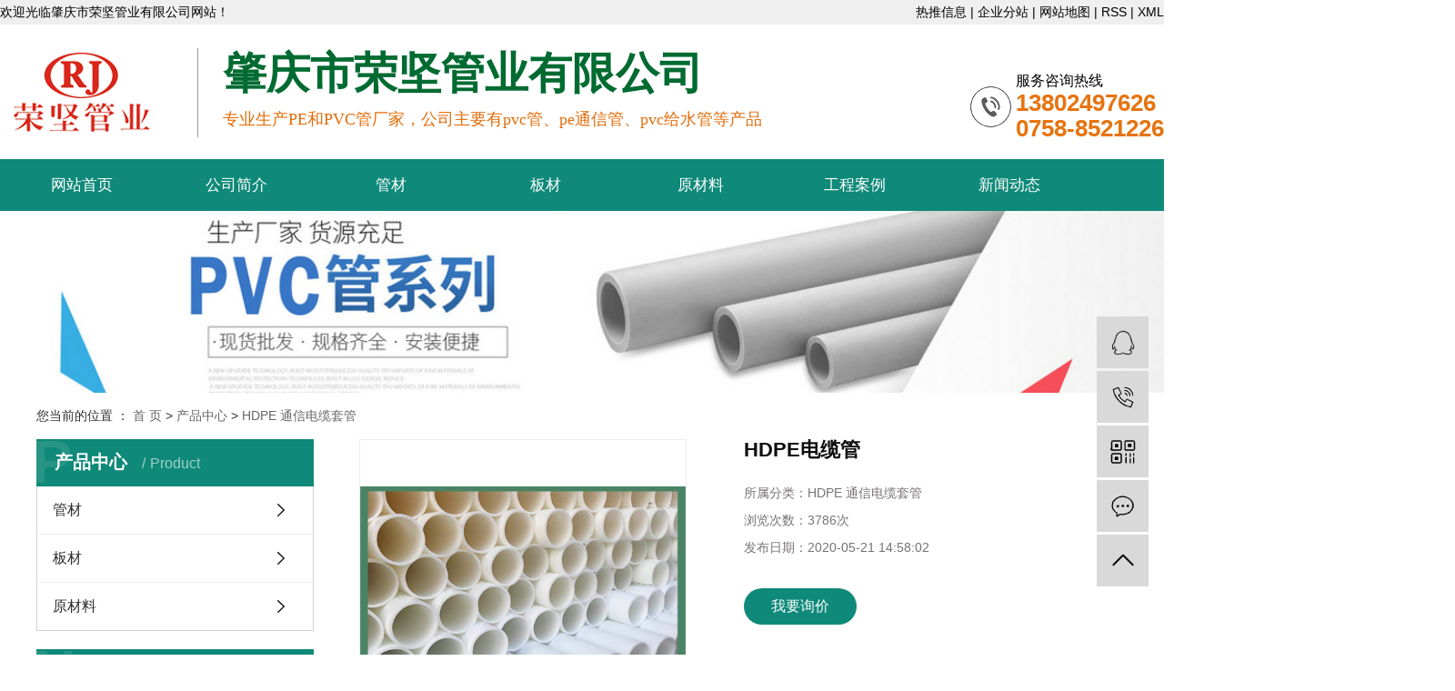

--- FILE ---
content_type: text/html;charset=utf-8
request_url: http://www.zqrongjian.com/product/706.html
body_size: 8294
content:
<!DOCTYPE html>
<html lang="zh-CN">
<head>
    <meta charset="utf-8">
    <meta http-equiv="X-UA-Compatible" content="IE=edge">
    <title>HDPE电缆管【价格 批发 厂家】-肇庆市荣坚管业有限公司</title>
    <meta name="keywords" content="HDPE电缆管价格,HDPE电缆管批发,HDPE电缆管厂家"/>
    <meta name="description" content="HDPE电缆管肇庆市荣坚管业有限公司为你详细介绍HDPE电缆管的内容,包括HDPE电缆管的用途、型号、范围、图片、评论等,在这里你可以得知所有HDPE电缆管的新闻以及目前的市场HDPE电缆管价格，HDPE电缆管所属产品分类是HDPE 通信电缆套管，在全国地区获得用户好评，欲了解更多详细信息,请点击访问!"/>
    <meta name="viewport" content="width=device-width, initial-scale=1, maximum-scale=1, user-scalable=no">
    <link rel="shortcut icon" type="image/x-icon" href="http://www.zqrongjian.com/data/upload/202004/20200429102737_837.png"/>
    <link rel="stylesheet" href="http://www.zqrongjian.com/template/default/assets/css/bootstrap.min.css">
    
<link rel="stylesheet" href="http://www.zqrongjian.com/template/default/assets/css/owl.carousel.min.css">

    <link rel="stylesheet" href="http://www.zqrongjian.com/template/default/assets/css/app.css">
    <link rel="stylesheet" href="http://www.zqrongjian.com/template/default/assets/css/main.css">
    <script src="http://www.zqrongjian.com/template/default/assets/js/jquery.min.js"></script>
    <script>
    var config = {
        homeUrl: 'http://www.zqrongjian.com/',
                mUrl: 'http://m.zqrongjian.com/',
                copyCode: 1,
        isVisitor: 1
    }
</script>
<script src="http://www.zqrongjian.com/template/default/assets/js/app.js"></script>
<meta name="baidu-site-verification" content="pshoWp29oI" />
<meta name="360-site-verification" content="119fd891fdd41e27617def35139a0c68" />
<meta name="sogou_site_verification" content="hbk6ppdG1Z"/>



</head>
<body>
<div class="tophead">
    <div id="header">
        <div class="top clearfix">
            <div class="headtitle fl"><p>欢迎光临肇庆市荣坚管业有限公司网站！</p></div>
            <div class="k1 fr">
              <a href="http://www.zqrongjian.com/article/">热推信息</a> |
            <a href="http://www.zqrongjian.com/region/">企业分站</a> |
            <a href="http://www.zqrongjian.com/sitemap/">网站地图</a> |
            <a href="http://www.zqrongjian.com/rss.xml">RSS</a> |
            <a href="http://www.zqrongjian.com/sitemap.xml">XML</a>
                        </div>
        </div>
    </div>
</div>

<div class="sechead">
    <div id="header">
        <div class="logo">
            <a href="http://www.zqrongjian.com/" >
                <img alt="pe通信管" src="http://www.zqrongjian.com/data/upload/202004/20200429101912_570.png" />
            </a>
        </div>
        <div class="yu fl"><p style="text-align: left;"><strong><span style="font-size:48px;font-family:微软雅黑;color:#F8CBAD"></span></strong></p><p style="text-align: left;"><strong><span style="font-size:48px;font-family:SimHei;color:#006B31">肇庆市荣坚管业有限公司</span></strong></p><p><span style="font-size: 18px; color: rgb(227, 108, 9); font-family: 黑体, SimHei;">专业生产PE和PVC管厂家，公司主要有pvc管、pe通信管、pvc给水管等<span style="color: rgb(227, 108, 9); font-size: 18px;">产品</span></span></p></div>
        <div class="k2 fr"><p style="white-space: normal;">服务咨询热线</p><p style="white-space: normal;"><span style="font-size: 26px; color: rgb(231, 115, 14);"><strong>13802497626</strong></span></p><p style="white-space: normal;"><span style="font-size: 26px; color: rgb(231, 115, 14);"><strong>0758-8521226</strong></span></p></div>
    </div>
</div>


<div id="menu" >
<ul class="nav wh clearfix">
        <li>
        <a href="/" >网站首页        </a>
                                 </li>
        <li>
        <a href="http://www.zqrongjian.com/about_about/" >公司简介        </a>
                                                    <div class="sec">
                                <a href="http://www.zqrongjian.com/about_about/gsjj9f6.html" >公司简介</a>
                                <a href="http://www.zqrongjian.com/about_about/yyzz690.html" >营业执照</a>
                                <a href="http://www.zqrongjian.com/about_about/zzry37f.html" >荣誉资质</a>
                                <a href="http://www.zqrongjian.com/about_about/lxc2e.html" >联系我们</a>
                                </div>
                                        </li>
        <li>
        <a href="http://www.zqrongjian.com/product/gc350/" >管材        </a>
                                                    <div class="sec">
                                <a href="http://www.zqrongjian.com/product/PVCUtxdltg035/" >PVC-U 通信电缆套管</a>
                                <a href="http://www.zqrongjian.com/product/PVCCgydldlbhtg112/" >PVC-C高压电力电缆保护套管</a>
                                <a href="http://www.zqrongjian.com/product/HDPEtxdltg286/" >HDPE 通信电缆套管</a>
                                <a href="http://www.zqrongjian.com/product/ssjdjg18a/" >深水井打井管</a>
                                <a href="http://www.zqrongjian.com/product/bwga92/" >波纹管</a>
                                <a href="http://www.zqrongjian.com/product/blgjsg76e/" >玻璃钢夹沙管</a>
                                <a href="http://www.zqrongjian.com/product/PVCUpsg29d/" >PVC-U排水管</a>
                                <a href="http://www.zqrongjian.com/product/gcpjgze4d/" >管材配件-管枕</a>
                                <a href="http://www.zqrongjian.com/product/lsg38f/" >螺丝管</a>
                                </div>
                                        </li>
        <li>
        <a href="http://www.zqrongjian.com/product/bcc3a/" >板材        </a>
                                                             </li>
        <li>
        <a href="http://www.zqrongjian.com/product/ycl3ec/" >原材料        </a>
                                                    <div class="sec">
                                <a href="http://www.zqrongjian.com/product/xgl292/" >小管料</a>
                                <a href="http://www.zqrongjian.com/product/lgl288/" >蓝管料</a>
                                <a href="http://www.zqrongjian.com/product/hl68b/" >灰料</a>
                                <a href="http://www.zqrongjian.com/product/fpl1f8/" >发泡料</a>
                                </div>
                                        </li>
        <li>
        <a href="http://www.zqrongjian.com/case/" >工程案例        </a>
                                                    <div class="sec">
                                <a href="http://www.zqrongjian.com/case/alzs130/" >案例展示</a>
                                </div>
                                        </li>
        <li>
        <a href="http://www.zqrongjian.com/news/" >新闻动态        </a>
                                                    <div class="sec">
                                <a href="http://www.zqrongjian.com/news/gsxw51b/" >公司新闻</a>
                                <a href="http://www.zqrongjian.com/news/xyzx2ba/" >行业资讯</a>
                                <a href="http://www.zqrongjian.com/news/jszsac1/" >技术知识</a>
                                </div>
                                        </li>
    </ul>
</div>

<script type="text/javascript">

$(function(){
    $('.nav > li').hover(function(){
        var sec_count  = $(this).find('.sec a').length;
        var a_height   = $(this).find('.sec a').eq(0).height();
        var sec_height =  sec_count *a_height;
        $(this).find('.sec').stop().animate({height:sec_height},300);
    },function(){
        $(this).find('.sec').stop().animate({height:0},300);
    });
});


</script>


<div class="page-banner">
        <img src="http://www.zqrongjian.com/data/upload/202005/20200504174122_605.jpg" alt="pe通信管">
    </div>


<div class="page-position">
    <div class="container">
        您当前的位置 ：
        
	 <a href="http://www.zqrongjian.com/">首 页</a> > <a href="http://www.zqrongjian.com/product/">产品中心</a> > <a href="http://www.zqrongjian.com/product/HDPEtxdltg286/">HDPE 通信电缆套管</a>

    </div>
</div>


<div class="page-wrap">
    <div class="container">
                
        <div class="page-wrap-left xymob-menu-click">
            <div class="xymob-left-close-btn"><i class="icon-font icon-close"></i></div>
            <div class="xypg-left">
                                <div class="xypg-left-box xypg-left-menu">
                    <div class="xypg-left-title">
                        <h3>
产品中心 <span>Product</span>
</h3>
                    </div>
                    <div class="xypg-left-con">
                        
	<ul class="xypg-left-nav">
        <li data-id="2">
        <a href="http://www.zqrongjian.com/product/gc350/">管材</a>
        <div class="first-nav-btn"></div>
                <ul class="xypg-left-subnav">
                        <li data-id="4">
                <a href="http://www.zqrongjian.com/product/PVCUtxdltg035/">PVC-U 通信电缆套管</a>
                            </li>
                        <li data-id="5">
                <a href="http://www.zqrongjian.com/product/PVCCgydldlbhtg112/">PVC-C高压电力电缆保护套管</a>
                            </li>
                        <li data-id="6">
                <a href="http://www.zqrongjian.com/product/HDPEtxdltg286/">HDPE 通信电缆套管</a>
                            </li>
                        <li data-id="7">
                <a href="http://www.zqrongjian.com/product/ssjdjg18a/">深水井打井管</a>
                            </li>
                        <li data-id="8">
                <a href="http://www.zqrongjian.com/product/bwga92/">波纹管</a>
                            </li>
                        <li data-id="9">
                <a href="http://www.zqrongjian.com/product/blgjsg76e/">玻璃钢夹沙管</a>
                            </li>
                        <li data-id="10">
                <a href="http://www.zqrongjian.com/product/PVCUpsg29d/">PVC-U排水管</a>
                            </li>
                        <li data-id="11">
                <a href="http://www.zqrongjian.com/product/gcpjgze4d/">管材配件-管枕</a>
                            </li>
                        <li data-id="12">
                <a href="http://www.zqrongjian.com/product/lsg38f/">螺丝管</a>
                            </li>
                    </ul>
            </li>
        <li data-id="1">
        <a href="http://www.zqrongjian.com/product/bcc3a/">板材</a>
        <div class="first-nav-btn"></div>
            </li>
        <li data-id="3">
        <a href="http://www.zqrongjian.com/product/ycl3ec/">原材料</a>
        <div class="first-nav-btn"></div>
                <ul class="xypg-left-subnav">
                        <li data-id="13">
                <a href="http://www.zqrongjian.com/product/xgl292/">小管料</a>
                            </li>
                        <li data-id="14">
                <a href="http://www.zqrongjian.com/product/lgl288/">蓝管料</a>
                            </li>
                        <li data-id="15">
                <a href="http://www.zqrongjian.com/product/hl68b/">灰料</a>
                            </li>
                        <li data-id="16">
                <a href="http://www.zqrongjian.com/product/fpl1f8/">发泡料</a>
                            </li>
                    </ul>
            </li>
    </ul>
                    </div>
                </div>

                                                <div class="xypg-left-box xypg-left-news">
                    <div class="xypg-left-title">
                        <h3>新闻资讯<span>News</span></h3>
                    </div>
                    <div class="xypg-left-con">
                        <ul class="latest-news">
                                                        <li><a href="http://www.zqrongjian.com/news/431.html" title="pvc管相比于其他金属类管有什么优势">pvc管相比于其他金属类管有什么优势</a></li>
                                                        <li><a href="http://www.zqrongjian.com/news/440.html" title="玻璃钢夹沙管的生产工艺及优缺点">玻璃钢夹沙管的生产工艺及优缺点</a></li>
                                                        <li><a href="http://www.zqrongjian.com/news/438.html" title="单壁波纹管和双壁波纹管之间的又有什么区别呢">单壁波纹管和双壁波纹管之间的又有什么区别呢</a></li>
                                                        <li><a href="http://www.zqrongjian.com/news/439.html" title="玻璃钢砂管在日常使用中应注意什么？">玻璃钢砂管在日常使用中应注意什么？</a></li>
                                                        <li><a href="http://www.zqrongjian.com/news/441.html" title="PVC-C电力管有哪些的优点和怎么安装">PVC-C电力管有哪些的优点和怎么安装</a></li>
                                                        <li><a href="http://www.zqrongjian.com/news/442.html" title="PVC-U排水管和PPR管的区别，哪一种更好？">PVC-U排水管和PPR管的区别，哪一种更好？</a></li>
                                                    </ul>
                    </div>
                </div>

                                                                <div class="xypg-left-box xypg-left-keys">
                    <div class="xypg-left-title">
                        <h3>热门关键词<span>Keywords</span></h3>
                    </div>
                    <div class="xypg-left-con">
                        <ul class="hot-keys">
                                                        <li><a href="http://www.zqrongjian.com/tag/PVC-U排水管" title="PVC-U排水管">PVC-U排水管</a></li>
                                                        <li><a href="http://www.zqrongjian.com/tag/pe通信管厂家" title="pe通信管厂家">pe通信管厂家</a></li>
                                                        <li><a href="http://www.zqrongjian.com/tag/PE管安装" title="PE管安装">PE管安装</a></li>
                                                        <li><a href="http://www.zqrongjian.com/tag/PVC给水管价格" title="PVC给水管价格">PVC给水管价格</a></li>
                                                        <li><a href="http://www.zqrongjian.com/tag/玻璃钢夹砂管价格" title="玻璃钢夹砂管价格">玻璃钢夹砂管价格</a></li>
                                                        <li><a href="http://www.zqrongjian.com/tag/PE给水管批发" title="PE给水管批发">PE给水管批发</a></li>
                                                        <li><a href="http://www.zqrongjian.com/tag/塑料管价格" title="塑料管价格">塑料管价格</a></li>
                                                        <li><a href="http://www.zqrongjian.com/tag/实木颗粒板" title="实木颗粒板">实木颗粒板</a></li>
                                                        <li><a href="http://www.zqrongjian.com/tag/pvc排水管道" title="pvc排水管道">pvc排水管道</a></li>
                                                        <li><a href="http://www.zqrongjian.com/tag/PVC水管" title="PVC水管">PVC水管</a></li>
                                                        <li><a href="http://www.zqrongjian.com/tag/pvc排水管特点" title="pvc排水管特点">pvc排水管特点</a></li>
                                                        <li><a href="http://www.zqrongjian.com/tag/玻璃钢管道价格" title="玻璃钢管道价格">玻璃钢管道价格</a></li>
                                                    </ul>
                    </div>
                </div>
                
                <div class="xypg-left-box xypg-left-contact">
                    <div class="xypg-left-title">
                        <h3>联系我们<span>Contact Us</span></h3>
                    </div>
                    <div class="xypg-left-con">
                        <div class="page-wrap-contact">
                            <h4>肇庆市荣坚管业有限公司</h4>
                            <p>手 机：13802497626</p><p>固 话：0758-8521226</p><p>邮 箱：1577381271@qq.com</p><p>网 址：www.zqrongjian.com</p><p>地 址：广东省肇庆市高要区金渡镇平布工业区</p>
                        </div>
                    </div>
                </div>

                <div class="page-message-img">
                    <a href="http://www.zqrongjian.com/inquiry/"><img src="http://www.zqrongjian.com/data/upload/201908/20190819160028_346.png" alt=""></a>
                </div>
            </div>
        </div>
        

                
        <div class="page-wrap-right">
            <div class="xypg-right-content">
                
            <!-- 产品详情页面 -->
<div class="xypg-product-detail">
    <div class="page-product-detail-box clearfix">
        <div class="page-product-detail-effect">
            <div class="big-img easyzoom easyzoom--overlay"><a href="http://www.zqrongjian.com/data/upload/202005/20200521145737_509.jpg"><img src="http://www.zqrongjian.com/data/upload/202005/20200521145737_509.jpg" alt="HDPE电缆管"/></a></div>
        </div>
        <div class="page-product-detail-right">
            <h1>HDPE电缆管</h1>
            <ul class="product-detail-item">
                <li>所属分类：<span>HDPE 通信电缆套管</span></li>
                <li>浏览次数：<span><script src="http://www.zqrongjian.com/source/include/browse.php?model=product&id=706"></script>次</span></li>
                <li>发布日期：<span>2020-05-21 14:58:02</span></li>
            </ul>


            <div class="page-product-inquiry">
                                <a href="http://www.zqrongjian.com/inquiry/706.html">我要询价</a>
                            </div>
        </div>
    </div>

    <div class="product-detail-tab">
        <ul class="product-detail-tabli">
            <li>产品概述</li>
                                </ul>

        <div class="product-detail-tabbox">
            <div class="product-detail-tabcon">
                <p style="text-indent: 2em;"><span style="font-size: 18px;"><a href='http://www.zqrongjian.com/news/524.html' target='_blank' class='key_tag'><font><strong>HDPE管</strong></font></a>广泛应用于城市道路建设、小区开发、园林景观、企业建设等场所，作为电力、路灯、草坪灯、庭院灯、小区智能化、有线电视、通讯、智能交通等电缆的穿线护套管。</span></p><p style="text-indent: 2em;"><span style="font-size: 18px;"><a href='http://www.zqrongjian.com/news/565.html' target='_blank' class='key_tag'><font><strong>HDPE</strong></font></a>电缆管产品优点&nbsp;</span></p><p style="text-indent: 2em;"><span style="font-size: 18px;">●&nbsp;具有优异的物理性能，采用优质聚氯乙烯原料。既具有良好的刚性、强度、也有很好的柔性，有利于管道的安装。&nbsp;<br/></span></p><p style="text-indent: 2em;"><span style="font-size: 18px;">●&nbsp;具有耐腐蚀，使用寿命长。在沿海地区，地下水位偏高，土地湿度大，使用金属或其他管道必须防腐，且寿命一般只有30年，HD<a href='http://www.zqrongjian.com/news/459.html' target='_blank' class='key_tag'><font><strong>PE管材</strong></font></a>可耐多种化学介质，不受土壤腐蚀的影响。<br/></span></p><p style="text-indent: 2em;"><span style="font-size: 18px;">●&nbsp;具有韧性、绕度好。HD<a href='http://www.zqrongjian.com/news/448.html' target='_blank' class='key_tag'><font><strong>PE管</strong></font></a>材是一种高韧性产品，其断裂伸长率超过500%，对基础不均匀的地面沉降和错位的适应能力非常强。抗震性好，小口径管材可任意弯曲，管壁光滑，摩擦系数小，穿缆容易，施工工期效率高。<br/></span></p><p style="text-indent: 2em;"><span style="font-size: 18px;">●&nbsp;具有电绝缘性能好，使用寿命长(地埋管寿命长达五十年以上)，经久耐用，线路运行安全可靠。<br/></span></p><p style="text-indent: 2em;"><span style="font-size: 18px;">●&nbsp;具有重量轻的特点。维修、安装施工、保养方便，易于运输及操作。<br/></span></p><p style="text-indent: 2em;"><span style="font-size: 18px;">●&nbsp;小口径管材可采用盘管形式，管段长、接头少、安装方便。<br/></span></p><p style="text-indent: 2em;"><span style="font-size: 18px;">●&nbsp;管材可做成多种颜色，以示区分。<br/></span></p><p style="text-indent: 2em;"><span style="font-size: 18px;">●&nbsp;管低温抗冲性能优越，PE的低温脆化温度极低，冬季施工时，因材料冲击性好，不会发生管子脆裂。&nbsp;<br/></span></p><p style="text-indent: 2em;"><span style="font-size: 18px;">●&nbsp;耐磨性好，HDPE管与其他金属管相比，耐磨性是金属管的4倍。<br/></span></p><p style="text-indent: 2em;"><span style="font-size: 18px;">●&nbsp;具有多种全新的施工方法。HDPE管除了可用传统的开挖方式进行施工外，还可以采用多种全新的非开挖技术，如顶管、衬管、裂管等方式，这对于一次不允许开挖的场所，是很好的选择。</span></p><p style="text-align: center"><img src="/data/upload/202005/1590044275362356.jpg" title="HDPE电缆管" alt="HDPE电缆管" width="600" height="480" border="0" vspace="0" style="width: 600px; height: 480px;"/></p><p><br/></p>
            </div>
            <div class="product-detail-tabcon">
                
            </div>
            <div class="product-detail-tabcon">
                
            </div>
                                </div>
    </div>

    <div class="xypg-detail-tags">
        <div class="tags-title">
            <h3>标签</h3>
            <div class="baidu-share">
                <!-- Baidu Button BEGIN -->
                <div class="bdsharebuttonbox">
                    <a href="#" class="bds_more" data-cmd="more"></a>
                    <a href="#" class="bds_tsina" data-cmd="tsina" title="分享到新浪微博"></a>
                    <a href="#" class="bds_weixin" data-cmd="weixin" title="分享到微信"></a>
                    <a href="#" class="bds_sqq" data-cmd="sqq" title="分享到QQ好友"></a>
                    <a href="#" class="bds_isohu" data-cmd="isohu" title="分享到我的搜狐"></a>
                    <a href="#" class="bds_tqq" data-cmd="tqq" title="分享到腾讯微博"></a>
                    <a href="#" class="bds_fbook" data-cmd="fbook" title="分享到Facebook"></a>
                </div>
                <script>window._bd_share_config={"common":{"bdSnsKey":{},"bdText":"","bdMini":"2","bdMiniList":false,"bdPic":"","bdStyle":"1","bdSize":"16"},"share":{}};with(document)0[(getElementsByTagName('head')[0]||body).appendChild(createElement('script')).src='http://bdimg.share.baidu.com/static/api/js/share.js?v=89860593.js?cdnversion='+~(-new Date()/36e5)];</script>
                <!-- Baidu Button END -->
            </div>
        </div>
        <div class="tags-content"><a href="http://www.zqrongjian.com/tag/HDPE%E7%94%B5%E7%BC%86%E7%AE%A1%E4%BB%B7%E6%A0%BC">HDPE电缆管价格</a><a href="http://www.zqrongjian.com/tag/HDPE%E7%94%B5%E7%BC%86%E7%AE%A1%E6%89%B9%E5%8F%91">HDPE电缆管批发</a><a href="http://www.zqrongjian.com/tag/HDPE%E7%94%B5%E7%BC%86%E7%AE%A1%E5%8E%82%E5%AE%B6">HDPE电缆管厂家</a></div>
    </div>

    <div class="xypg-detail-url">本文网址：<a href="http://www.zqrongjian.com/product/706.html">http://www.zqrongjian.com/product/706.html</a></div>

    <div class="xypg-detail-pn">
        <div><b>上一篇：</b>没有了</div>
        <div><b>下一篇：</b><a href="http://www.zqrongjian.com/product/705.html">HDPE通信电缆套管</a><span>2020-05-21</span></div>
    </div>

</div>

    
        <div class="xypg-relate">
        <div class="relate-product">
            <h4 class="relate-title"><span>最近浏览：</span></h4>
            <div class="relate-product-slick owl-carousel">
                            </div>
        </div>
    </div>
        <!-- 相关产品和相关新闻 -->
<div class="xypg-relate">

    <div class="relate-product">
        <h4 class="relate-title"><span>相关产品</span></h4>

        <div class="relate-product-slick owl-carousel">
                    </div>

    </div>

    <div class="relate-news">
        <h4 class="relate-title"><span>相关新闻</span></h4>

        <ul class="clearfix relate-news-list">
                    </ul>
    </div>

</div>

            </div>
                    </div>
        

                
        <div class="page-mob-tool">
            <ul>
                <li class="xymob-page-navbtn"><i class="icon-font icon-dots-horizontal"></i></li>
                <li class="xymob-page-backtop"><i class="icon-font icon-top"></i></li>
            </ul>
        </div>
        
    </div>
</div>


<div class="a1 foot">
	<div class="w1200 clearfix">
		<div class="ff_a fl">
			<h3>肇庆市荣坚管业有限公司</h3>
			<div class="ff_lx"><table><tbody><tr class="firstRow"><td valign="top" style="word-break: break-all;"><img src="/data/upload/201910/1572493261933756.png" title="pe通信管" alt="pe通信管" width="27" height="26" border="0" vspace="0" style="width: 27px; height: 26px;"/></td><td valign="top" style="word-break: break-all;">手机：13802497626</td></tr><tr><td valign="top"><img src="/data/upload/201910/1572493261159514.png" title="pe通信管" alt="pe通信管" width="27" height="27" border="0" vspace="0" style="width: 27px; height: 27px;"/></td><td valign="top" style="word-break: break-all;">固话：0758-8521226</td></tr><tr><td valign="top"><img src="/data/upload/201910/1572493262457244.png" title="pvc给水管" alt="pvc给水管" width="27" height="27" border="0" vspace="0" style="width: 27px; height: 27px;"/></td><td valign="top" style="word-break: break-all;">邮箱：1577381271@qq.com</td></tr><tr><td valign="top"><img src="/data/upload/201910/1572493262177111.png" title="pvc管厂家" alt="pvc管厂家" width="27" height="26" border="0" vspace="0" style="width: 27px; height: 26px;"/></td><td valign="top" style="word-break: break-all;">地址：广东省肇庆市高要区金渡镇平布工业区</td></tr></tbody></table></div>
		</div>
		<div class="copyright fl">
			Copyright © 肇庆市荣坚管业有限公司&nbsp;&nbsp;
			<a href="http://beian.miit.gov.cn/" target="_blank">粤ICP备20039836号</a>  <br>
			主要从事于<a href="http://www.zqrongjian.com/search.php?wd=pe通信管">pe通信管</a>,<a href="http://www.zqrongjian.com/search.php?wd=pvc给水管">pvc给水管</a>,<a href="http://www.zqrongjian.com/search.php?wd=pvc管厂家">pvc管厂家</a>, 欢迎来电咨询！    <span class="jszc">服务支持：<a href="http://www.huchuangit.com/" target='_blank'>互创网络</a></span><br>
											<div class="x-region">
					技术支持：<a href="http://www.huchuangit.com/" target='_blank'>互创网络</a>   主营区域：
											<a href="http://www.zqrongjian.com/guangdong.html">广东</a>
											<a href="http://www.zqrongjian.com/guangzhou.html">广州</a>
											<a href="http://www.zqrongjian.com/shenzhen.html">深圳</a>
											<a href="http://www.zqrongjian.com/zhuhai.html">珠海</a>
											<a href="http://www.zqrongjian.com/shantou.html">汕头</a>
											<a href="http://www.zqrongjian.com/foshan.html">佛山</a>
											<a href="http://www.zqrongjian.com/shaoguan.html">韶关</a>
											<a href="http://www.zqrongjian.com/zhaoqing.html">肇庆</a>
									</div>
								
		</div>
		<div class="er fr">
			<div><p><img src="/data/upload/202005/1588573002632019.jpg" title="pe通信管" alt="pe通信管" width="142" height="142" border="0" vspace="0" style="width: 142px; height: 142px;"/></p><span>扫一扫，关注我们</span></div>
		</div>
	</div>
</div>



<!-- 右侧客服 -->
<!-- 侧边工具栏 -->
<div id="toolbar">
    <ul>
                        <li><a href="http://wpa.qq.com/msgrd?v=3&amp;uin=1577381271&amp;site=qq&amp;menu=yes" target="_blank">
            <span class="icon-font icon-qq"></span>
            <span class="wz">荣坚管业业务咨询</span>
        </a></li>
                        <li><a href="javascript:;">
            <span class="icon-font icon-phone"></span>
            <span class="wz">13802497626</span>
        </a></li>
        <li class="ewm">
            <span class="icon-font icon-ewm"></span>
                        <div class="ewm-box"><img src="http://www.zqrongjian.com/data/upload/202005/20200504141413_675.jpg" alt="二维码" /></div>
                    </li>
        <li><a href="http://www.zqrongjian.com/inquiry/">
            <span class="icon-font icon-message"></span>
            <span class="wz">在线留言</span>
        </a></li>
        <li class="backtop"><span class="icon-font icon-top"></span></li>
    </ul>
</div>

<script>
    $(function () {
        // 返回顶部
        app.backTop("#toolbar .backtop",300);
        var imgUrl = 'http://www.zqrongjian.com/';
        if($(".ewm-box img").attr('src') == imgUrl ) {
            $(".ewm-box").remove();
        }
    })
</script>



<script src="http://www.zqrongjian.com/template/default/assets/js/main.js"></script>


<script src="http://www.zqrongjian.com/template/default/assets/js/owl.carousel.min.js"></script>
<script>
    $(function () {
        // 产品详情页面高亮
        var curID = '6';
        $(".xypg-left-nav li").each(function () {
            var dataID = $(this).data('id');
            if(dataID == curID) {
                $(this).addClass('clicked');
            }
        });
        // tab 标签页切换特效
        app.tabs('.product-detail-tabli li','.product-detail-tabbox .product-detail-tabcon','click');
    })
</script>


</body>
</html>


--- FILE ---
content_type: text/html;charset=utf-8
request_url: http://www.zqrongjian.com/source/include/browse.php?model=product&id=706
body_size: 54
content:
document.write('3786');

--- FILE ---
content_type: text/css
request_url: http://www.zqrongjian.com/template/default/assets/css/main.css
body_size: 13012
content:
/*初始化样式*/
html{margin:0;padding:0;border:0;}
body,div,span,object,iframe,h1,h2,h3,h4,p,blockquote,pre,a,address,code,b,em,img,
dl,dt,dd,ol,ul,li,fieldset,form,label,footer,
header,hgroup,nav,section
{margin:0;padding:0;border:0;}
body{background:#fff;color:#666;position:relative;font:12px/1.5 Microsoft YaHei,arial,宋体,sans-serif;vertical-align:baseline;width:100%;overflow-x:hidden;}
a{text-decoration:none;outline:none;}
a:link{color:#666;}
a:visited{color:#666;}
a:hover,a:active,a:focus{color:#009b4c;text-decoration:none;outline:none;}

input{padding:0;margin:0;font-family:'Microsoft YaHei';}
img{border:none;background:none;vertical-align:middle;}
ul,ol,li{list-style-type:none;}
select,input,img,select{vertical-align:middle;}
table{border-collapse:collapse;border-spacing:0}
table, th, td {vertical-align: middle}
.clearfix:after{content: ".";display: block;height: 0;clear: both;overflow: hidden;visibility: hidden;}
.clearfix{zoom:1}
.clearboth{height:0px;line-height:0px;overflow:hidden;clear:both;font-size:0px;}

h1,h2,h3,h4{font-size:12px;font-weight:bold;}
hr {border: 0;border-top:1px solid #ccc;height:0;}

/*----- Common css ------*/
.fl{float:left;}
.fr{float:right;}
.di{_display:inline;}
.fwn{font-weight:normal;}
.dib{*display:inline;_zoom:1;_display:inline;_font-size:0px;}




.wh{width: 1270px;margin:0 auto;}
.pos{position: relative;width: 1920px;left: 50%;margin-left: -960px;}

.com-img{ display:inline; overflow:hidden;margin:0 auto;display: table;}
.com-img img{ transition:all 0.8s; -webkit-transition:all 0.8s; -moz-transition:all 0.8s; -o-transition:all 0.8s;}
.com-img:hover img{transform:scale(1.2); -webkit-transform:scale(1.2); -moz-transform:scale(1.2); -o-transform:scale(1.2);-ms-transform:scale(1.2);}


/*头部样式*/
#header,.w1200{width:1280px;margin:0 auto;}
.a2{width: 1200px;margin:0 auto;}
.fl{float: left;}
.fr{float: right;}
p{margin:0 0 0 0;}

.tophead{width: 100%;height: 27px;background: #efefef;position: relative;}
.headtitle{font-size: 14px;color: #000;line-height: 27px;}
.k1{font-size: 14px;line-height: 27px;color: #000;}
.k1 a{color:#000}

.sechead{height: 148px;position: relative;}
.logo{float:left;line-height: 148px;}
.sechead .k2{margin-top: 50px;background: url(../images/tel.png) left center no-repeat;text-align: left;padding-left: 50px;font-size: 16px;color: #000;line-height: 24px;}
.yu{margin-left: 37px;margin-top: 26px;border-left: 1px solid #9c9c9c;padding-left: 27px;height: 98px;color: #5b5b5b;font-size: 19px;line-height: 40px;padding-top: 8px;}

/* 导航 */
.menu{background: #0f8979;}
.demo-menu {width:1280px;margin:0 auto;}
.demo-menu>li {float:left;width:128px;position:relative;text-align:center;height: 57px;line-height: 57px;}
.demo-menu>li>a {display:block;font-size:17px;color:#fff;}
.demo-menu>li.active>a,.demo-menu>li>a:hover {background:#e7730e;}
.demo-menu>li:after {content:"";position:absolute;z-index:100;width:100%;left:0;height:40px;opacity:0;top:100%}

/*滚动*/
#demo{overflow:hidden;width:100%;margin:0 auto;}
#indemo {float: left;width:800%}
#demo1 {float: left;}
#demo2 {float: left;}

#m_demo{overflow:hidden;width:100%;margin:0 auto;}
#m_indemo {float: left;width:800%}
#m_demo1 {float: left;}
#m_demo2 {float: left;}

/* 搜索 */
.ss{height: 48px;border-bottom: 1px solid #b8b8b8}
.hotSearch{line-height: 48px;font-weight: normal;color: #403f3f;font-size: 14px;}
.hotSearch a{color: #403f3f;font-size: 14px;}
#formsearch{margin-top: 10px;width: 263px;height: 28px;background: url(../images/ss.png)no-repeat;}
#formsearch input{height:28px;background:none;border:none;line-height:28px;outline: none;float: left;}
#formsearch input#keyword{text-indent:8px;color:#686868;font-size: 11px;width: 238px;}
#formsearch input#s_btn{width: 25px;text-align:center;color:#fff;border:none;cursor:pointer;}

/* 内页 */
.left{width: 240px;float: left;}
.right{width: 940px;float: right;}
.product_list{}
.product_list li{float: left;width: 293px;border: 1px solid #eee;margin:0 10px 10px;padding:5px;}
.product_list li a.img{display: block;width: 281px;height: 236px;overflow: hidden;}
.product_list li img{width:281px;height: 236px;transition: all .5s ease;}
.product_list li h3{line-height: 35px;text-align: center;}
.product_list li h3 a{color: #5a5a5a;font-size: 14px;}
.product_list li:hover{border-color: #0f8979}
.product_list li:hover img{transform:scale(1.1);}

/*  */
.a1{width: 1920px;margin-left: -960px;left:50%;position: relative;}

/* 产品 */
.pro{margin-top: 62px;}
.biaoti{text-align: center;color: #4c4c4c;font-size: 16px;line-height: 30px;}
.biaoti h3{color: #0f8979;font-size: 35px;font-weight: bold;}
.fenlei{margin-top: 60px;overflow: hidden;text-align: center;}
.fenlei li{/* float: left; */background: url(../images/shu.png)no-repeat right;padding: 0 40px;/* margin-right: 32px; */margin: 0 auto;display: inline-block;}
.fenlei li a{color: #1f1f1f;font-size: 18px;}
.fenlei li:hover a{color: #e7730e}
.fenlei li:last-child{background: none;margin-right:0;padding-right: 0}
.product_list1{margin-top: 60px;}
.product_list1 li{float: left;margin-right: 16px;margin-bottom: 37px;}
.product_list1 li:nth-child(4n){margin-right: 0}
.product_list1 li img{width: 308px;height: 259px;}
.product_list1 li h3{font-weight: normal;text-align: center;line-height: 35px;background: #f5f5f5;border-bottom: 2px solid #939393;font-size:15px;color: #2a2a2a;}
.product_list1 li:hover h3{border-bottom-color: #108978;}

/* 优势 */
.ys{/*background: url(../images/you.png)no-repeat center top;margin-top: 37px;*/}
.ys-tit{text-align: center;}
.ys-tit h3{color: #fff;font-size: 60px;font-weight: bold;padding-top: 63px;text-indent: 100px;display:none;}
.ys-tit p{color: #fff;font-size:18px;margin-top: 18px;display:none;}
.ys-tit img{margin-top: 57px;}
.ys-cont{margin-top: 98px;position:relative;}
.ysimg1{position:absolute;top:0;left: 0}
.ysimg2{position:absolute;top:29px;right: 0}
.ysimg3{position: absolute;top:0;left:19px;}
.ysimg4{position: absolute;top:39px;right:15px;}

.ys1{width: 730px;float: right;height: 324px;}
.dbt{background: url(../images/ybj.png) no-repeat top center;width: 682px;height: 44px;margin-bottom: 40px;margin-left: 48px;}
.dbt span{color: #fff;font-size: 23px;line-height: 44px;text-indent: 78px;letter-spacing: 10px;}
.dbt i{color: #c7c7c7;font-size: 26px;text-transform: uppercase;margin: 13px 0 0 35px;}
.ysa{}
.ysa h3{color: #000;font-size: 27px;font-weight: bold;padding-left: 78px;}
.ysa .cont{margin-top: 22px;color: #585858;font-size: 15px;line-height: 27px;text-align: justify;padding-left: 78px;}

.ys2{background: url(../images/ys2.png)no-repeat left top;height: 338px;}
.ys2 .cont{width: 603px;}
.ys3{height: 310px;width: 683px;float: right;}
.ys4{background: url(../images/ys2.png)no-repeat left top;height: 395px;}
.ys4 .cont{width: 603px;}


/* 案例 */
.anli{background: url(../images/anli.jpg)no-repeat;height: 957px;padding-top: 65px;}
.anli-cont{height: 629px;background: #fff;padding-top: 33px;margin-top: 60px;overflow: hidden;}
.case_list2{}
.case_list2 li{margin-left: 34px;margin-right: 5px;width: 378px;height: 263px;position: relative;border-bottom: 2px solid #3fa563;margin-bottom: 34px;float: left;}
.case_list2 li img{width: 378px;height: 263px;}
.case_list2 li h3{position: absolute;bottom: 0;left:0;width: 378px;height: 38px;line-height: 38px;text-align: center;background:rgba(34,34,34,0.72);color: #fff;font-size: 18px;font-weight: lighter;}
.case_list2 li:hover{border-bottom-color: #0f8978}
.anli-more{width: 165px;height: 43px;margin:0 auto;margin-top: 57px;display: block;}

/* 简介 */
.ab{margin-top: 61px;}
.ab-tit{position: relative;height: 39px;background: url(../images/tit2.png)no-repeat left bottom;line-height: 37px;}
.ab-tit h3{display: inline-block;background: url(../images/1.png)no-repeat left;padding-left: 27px;color: #118a75;font-size: 24px;font-weight: bold;}
.ab-tit span{color: #959697;font-size: 16px;}
.ab-tit a{position: absolute;right: 0;top:0;}
.ab-cont{margin-top: 59px;height: 655px;background:url(../images/about.png)no-repeat 24px 42px #0e8879}
.ab-cont h3{color: #fff;font-size: 36px;font-weight: bold;padding-left: 25px;padding-top: 60px;}
.ab-cont .cont{margin-top: 32px;color: #fff;font-size: 15px;line-height: 27px;text-align: justify;width: 1245px;margin-left: 20px;height: 132px;}
.ab-cont .cont a{color: #cb0808;font-size: 15px;}
.ab-shi{width: 596px;height: 339px;border:1px solid #81c1b9;margin-left: 19px;/*padding:21px 16px 20px 28px;*/background:url(../images/hbj.png)no-repeat 486px 285px;}

.ab-shi img{width:100%;}

.ab-ri{width: 616px;overflow: hidden;margin-right: 16px;}
.ab-honor{position: relative;width: 616px;height: 118px;}
.ab-honor a{position: absolute;z-index: 99;width: 183px;height: 48px;line-height: 48px;text-align: center;color: #e7730e;border:1px solid #e7730e;font-size: 28px;font-weight: bold;top:39px;left:32px;}
.ab-img{margin-top: 21px;}
.ab-img li{float: left;width: 299px;height: 201px;margin-right: 18px;}
.ab-img li img{width: 299px;height: 201px;}

/* 新闻 */
.xin{margin-top: 111px;height: 682px;background: #f3f1f1;padding-top: 59px;}
.xin-a{width: 802px;height: 467px;border: 1px solid #c2c1c1}
.xin-a .hd{height: 51px;line-height: 51px;overflow: hidden;position: relative;border-bottom:1px solid #0f8979}
.xin-a .hd li{float: left;width: 156px;text-align: center;border-right: 1px solid #949595;color: #302d2d;font-size: 20px;cursor: pointer;}
.xin-a .hd li.on{background: #0f8979;border-right-color: #0f8979;color: #fff;}
.xin-a .hd a{position: absolute;right:9px;top:13px;width: 65px;height: 25px;line-height: 25px;text-align: center;background: #e7730e;color: #fff;font-size: 14px;}
.xin-a .bd{margin-top: 20px;margin-right: -27px;}
.xin-a .bd li{float: left;margin-right: 27px;margin-left: 23px;width: 351px;height: 51px;line-height: 51px;border-bottom: 1px solid #b7b7b7}
.xin-a .bd li span{display: inline-block;width: 19px;color: #0e8879;font-size: 16px;}
.xin-a .bd li a{color: #302d2d;font-size: 16px;}
.xin-img{margin-left: 23px;margin-right: 27px;}

.xin-b{width: 426px;height: 467px;border:1px solid #c2c1c1;overflow: hidden;}
.xin-tit{height: 51px;line-height: 51px;position: relative;border-bottom: 1px solid #949595}
.xin-tit span{display: inline-block;margin-left: 23px;height: 23px;line-height: 23px;border-left: 5px solid #0f8979;padding-left: 10px;color: #302d2d;font-size: 20px;}
.xin-tit a{position: absolute;right:9px;top:13px;width: 65px;height: 25px;line-height: 25px;text-align: center;background: #e7730e;color: #fff;font-size: 14px;}
.xin-b .pic{width: 390px;margin:0 auto;margin-top: 23px;}
.news_list2{}
.news_list2 li{height: 90px;border-bottom: 1px solid #c2c1c1;margin-bottom: 20px;}
.news_list2 li a{display: block;background: url(../images/wen.png)no-repeat left;padding-left:28px;color: #0e8879;font-size: 16px;}
.news_list2 li p{margin-top: 4px;background: url(../images/da.png)no-repeat left 8px;padding-left: 28px;color: #302d2d;font-size: 14px;line-height: 23px;}

.f_link{margin-top: 35px;color: #222;font-size: 16px;}
.f_link a{color: #222;font-size: 16px;}

/* 底部 */
.foot{background: url(../images/foot.png)no-repeat;height: 281px;overflow: hidden;}
.ff_a{width:495px;margin-top: 35px;}
.ff_a h3{color: #fff;font-size: 27px;font-weight: bold;}
.ff_lx{margin-top: 35px;color: #fff;font-size: 16px;line-height: 41px;}
.ff_lx img{margin-right: 7px;}
.copyright{
    margin-top: 55px;
    color: #fff;
    font-size: 14px;
    line-height: 30px;
    width: 491px;
}
.copyright a{color: #fff;font-size: 14px;}
.er{width: 275px;height: 281px;background: #e7730e;text-align: center;padding-top: 37px;}
.er div{width: 187px;height: 214px;border:1px solid #ec9141;margin:0 auto;padding-top: 19px;}
.er div span{display: block;margin-top: 15px;color: #fff;font-size: 14px}


#menu{background: #0f8979;}

/*导航栏样式*/
.nav li{text-align:center;float:left;position:relative;z-index:999;width: 170px; }
.nav li a{display:block;line-height:57px;color:#fff;height:57px;padding: 0;font-size: 17px;padding: 0;}
.nav li a:hover{color:#fff;text-decoration:none;background-color:#e7730e;}
.nav>li>a:focus, .nav>li>a:hover {
    text-decoration: none;
    background-color: #e7730e;
}

.nav .sec{height:0;background:#0f8979;color:#fff;overflow:hidden;z-index:9999;position:absolute;top:57px;left:0px;width: 100%;}
.nav .sec a{background:#0f8979;color:#fff;height:38px;line-height:38px;font-size: 14px;}
.nav .sec a:hover{background:#e7730e;text-decoration:none;}






















/*内页左侧样式*/


.container{width: 1200px!important;margin: 0 auto;padding: 0;}

/*.left{width: 225px;float: left;}
.right{width: 940px;float: right;}
.xypg-case-list li{width:300px;}
.xypg-product-list li{width: 293px;}
.xypg-product-list li .img img{width: 271px;height: 205px;}
.relate-product-slick .owl-item .img img{    width: 213px;height: 159px;}
.xypg-case-list li .img img{width: 300px;height: 300px;}
.page-product-inquiry a{color: #fff;}
.page-mob-tool{display: none;}*/
.page-product-inquiry a{color: #fff;}